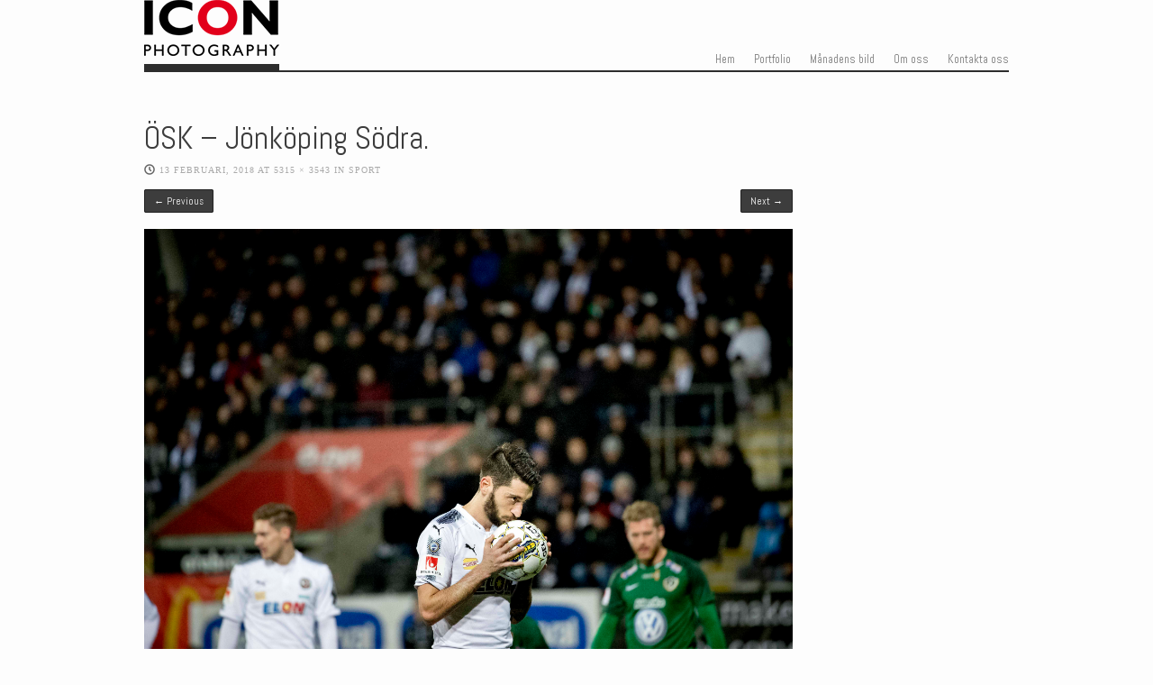

--- FILE ---
content_type: text/html; charset=UTF-8
request_url: https://icon-photo.se/portfolio/sport-2/osk-jonkoping-sodra/
body_size: 8232
content:
<!DOCTYPE html>
<html lang="sv-SE">
<head>
<meta charset="UTF-8" />
<meta name="viewport" content="width=device-width" />
<meta name="description" content="Fotograf och fotografbyrå med inriktning mot reklam, dokumentär, produkt och porträtt för dagspress och fackpress">
<meta name="keywords" content="dokumentärt,dokumentär,foto,film,video,dagspress,fackpress,reklam,fotograf,fotografer,fotobyrå,reklamfoto,produktfoto,produktfotografi,produktfotografering,tidning,bildjournalistik,tidningar,tidningsfotograf,fotografering,porträtt,studiofotografering,studiofotograf,fackpress">
<title>ÖSK - Jönköping Södra.  - Icon PhotographyIcon Photography</title>
	<link rel="shortcut icon" href="https://icon-photo.se/wp-content/uploads/2013/05/logga-icon-150px1.png" />
<link rel="profile" href="https://gmpg.org/xfn/11" />
<link rel="pingback" href="https://icon-photo.se/xmlrpc.php" />

<!--[if lt IE 9]>
<script src="https://icon-photo.se/wp-content/themes/albedo/js/html5.js" type="text/javascript"></script>
<![endif]-->

<meta name='robots' content='index, follow, max-image-preview:large, max-snippet:-1, max-video-preview:-1' />

	<!-- This site is optimized with the Yoast SEO plugin v20.10 - https://yoast.com/wordpress/plugins/seo/ -->
	<link rel="canonical" href="https://icon-photo.se/portfolio/sport-2/osk-jonkoping-sodra/" />
	<meta property="og:locale" content="sv_SE" />
	<meta property="og:type" content="article" />
	<meta property="og:title" content="ÖSK - Jönköping Södra.  - Icon Photography" />
	<meta property="og:url" content="https://icon-photo.se/portfolio/sport-2/osk-jonkoping-sodra/" />
	<meta property="og:site_name" content="Icon Photography" />
	<meta property="og:image" content="https://icon-photo.se/portfolio/sport-2/osk-jonkoping-sodra" />
	<meta property="og:image:width" content="5315" />
	<meta property="og:image:height" content="3543" />
	<meta property="og:image:type" content="image/jpeg" />
	<script type="application/ld+json" class="yoast-schema-graph">{"@context":"https://schema.org","@graph":[{"@type":"WebPage","@id":"https://icon-photo.se/portfolio/sport-2/osk-jonkoping-sodra/","url":"https://icon-photo.se/portfolio/sport-2/osk-jonkoping-sodra/","name":"ÖSK - Jönköping Södra. - Icon Photography","isPartOf":{"@id":"https://icon-photo.se/#website"},"primaryImageOfPage":{"@id":"https://icon-photo.se/portfolio/sport-2/osk-jonkoping-sodra/#primaryimage"},"image":{"@id":"https://icon-photo.se/portfolio/sport-2/osk-jonkoping-sodra/#primaryimage"},"thumbnailUrl":"https://icon-photo.se/wp-content/uploads/2013/05/ÖSK-Jönköping-Södra20170403_0334_1.jpg","datePublished":"2018-02-13T12:13:48+00:00","dateModified":"2018-02-13T12:13:48+00:00","breadcrumb":{"@id":"https://icon-photo.se/portfolio/sport-2/osk-jonkoping-sodra/#breadcrumb"},"inLanguage":"sv-SE","potentialAction":[{"@type":"ReadAction","target":["https://icon-photo.se/portfolio/sport-2/osk-jonkoping-sodra/"]}]},{"@type":"ImageObject","inLanguage":"sv-SE","@id":"https://icon-photo.se/portfolio/sport-2/osk-jonkoping-sodra/#primaryimage","url":"https://icon-photo.se/wp-content/uploads/2013/05/ÖSK-Jönköping-Södra20170403_0334_1.jpg","contentUrl":"https://icon-photo.se/wp-content/uploads/2013/05/ÖSK-Jönköping-Södra20170403_0334_1.jpg","width":5315,"height":3543},{"@type":"BreadcrumbList","@id":"https://icon-photo.se/portfolio/sport-2/osk-jonkoping-sodra/#breadcrumb","itemListElement":[{"@type":"ListItem","position":1,"name":"Home","item":"https://icon-photo.se/"},{"@type":"ListItem","position":2,"name":"Sport","item":"https://icon-photo.se/portfolio/sport-2/"},{"@type":"ListItem","position":3,"name":"ÖSK &#8211; Jönköping Södra."}]},{"@type":"WebSite","@id":"https://icon-photo.se/#website","url":"https://icon-photo.se/","name":"Icon Photography","description":"Den ledande fotografbyrån i Örebro -- Fotograf Pavel Koubek och Kicki Nilsson","potentialAction":[{"@type":"SearchAction","target":{"@type":"EntryPoint","urlTemplate":"https://icon-photo.se/?s={search_term_string}"},"query-input":"required name=search_term_string"}],"inLanguage":"sv-SE"}]}</script>
	<!-- / Yoast SEO plugin. -->


<link rel='dns-prefetch' href='//fonts.googleapis.com' />
<link rel="alternate" type="application/rss+xml" title="Icon Photography &raquo; Webbflöde" href="https://icon-photo.se/feed/" />
<link rel="alternate" type="application/rss+xml" title="Icon Photography &raquo; Kommentarsflöde" href="https://icon-photo.se/comments/feed/" />
<link rel="alternate" type="application/rss+xml" title="Icon Photography &raquo; Kommentarsflöde för ÖSK &#8211; Jönköping Södra." href="https://icon-photo.se/portfolio/sport-2/osk-jonkoping-sodra/#main/feed/" />
<link rel="alternate" title="oEmbed (JSON)" type="application/json+oembed" href="https://icon-photo.se/wp-json/oembed/1.0/embed?url=https%3A%2F%2Ficon-photo.se%2Fportfolio%2Fsport-2%2Fosk-jonkoping-sodra%2F%23main" />
<link rel="alternate" title="oEmbed (XML)" type="text/xml+oembed" href="https://icon-photo.se/wp-json/oembed/1.0/embed?url=https%3A%2F%2Ficon-photo.se%2Fportfolio%2Fsport-2%2Fosk-jonkoping-sodra%2F%23main&#038;format=xml" />
<style id='wp-img-auto-sizes-contain-inline-css' type='text/css'>
img:is([sizes=auto i],[sizes^="auto," i]){contain-intrinsic-size:3000px 1500px}
/*# sourceURL=wp-img-auto-sizes-contain-inline-css */
</style>
<link rel='stylesheet' id='zilla-shortcodes-css' href='https://icon-photo.se/wp-content/plugins/zilla-shortcodes/shortcodes.css?ver=6.9' type='text/css' media='all' />
<style id='wp-emoji-styles-inline-css' type='text/css'>

	img.wp-smiley, img.emoji {
		display: inline !important;
		border: none !important;
		box-shadow: none !important;
		height: 1em !important;
		width: 1em !important;
		margin: 0 0.07em !important;
		vertical-align: -0.1em !important;
		background: none !important;
		padding: 0 !important;
	}
/*# sourceURL=wp-emoji-styles-inline-css */
</style>
<style id='wp-block-library-inline-css' type='text/css'>
:root{--wp-block-synced-color:#7a00df;--wp-block-synced-color--rgb:122,0,223;--wp-bound-block-color:var(--wp-block-synced-color);--wp-editor-canvas-background:#ddd;--wp-admin-theme-color:#007cba;--wp-admin-theme-color--rgb:0,124,186;--wp-admin-theme-color-darker-10:#006ba1;--wp-admin-theme-color-darker-10--rgb:0,107,160.5;--wp-admin-theme-color-darker-20:#005a87;--wp-admin-theme-color-darker-20--rgb:0,90,135;--wp-admin-border-width-focus:2px}@media (min-resolution:192dpi){:root{--wp-admin-border-width-focus:1.5px}}.wp-element-button{cursor:pointer}:root .has-very-light-gray-background-color{background-color:#eee}:root .has-very-dark-gray-background-color{background-color:#313131}:root .has-very-light-gray-color{color:#eee}:root .has-very-dark-gray-color{color:#313131}:root .has-vivid-green-cyan-to-vivid-cyan-blue-gradient-background{background:linear-gradient(135deg,#00d084,#0693e3)}:root .has-purple-crush-gradient-background{background:linear-gradient(135deg,#34e2e4,#4721fb 50%,#ab1dfe)}:root .has-hazy-dawn-gradient-background{background:linear-gradient(135deg,#faaca8,#dad0ec)}:root .has-subdued-olive-gradient-background{background:linear-gradient(135deg,#fafae1,#67a671)}:root .has-atomic-cream-gradient-background{background:linear-gradient(135deg,#fdd79a,#004a59)}:root .has-nightshade-gradient-background{background:linear-gradient(135deg,#330968,#31cdcf)}:root .has-midnight-gradient-background{background:linear-gradient(135deg,#020381,#2874fc)}:root{--wp--preset--font-size--normal:16px;--wp--preset--font-size--huge:42px}.has-regular-font-size{font-size:1em}.has-larger-font-size{font-size:2.625em}.has-normal-font-size{font-size:var(--wp--preset--font-size--normal)}.has-huge-font-size{font-size:var(--wp--preset--font-size--huge)}.has-text-align-center{text-align:center}.has-text-align-left{text-align:left}.has-text-align-right{text-align:right}.has-fit-text{white-space:nowrap!important}#end-resizable-editor-section{display:none}.aligncenter{clear:both}.items-justified-left{justify-content:flex-start}.items-justified-center{justify-content:center}.items-justified-right{justify-content:flex-end}.items-justified-space-between{justify-content:space-between}.screen-reader-text{border:0;clip-path:inset(50%);height:1px;margin:-1px;overflow:hidden;padding:0;position:absolute;width:1px;word-wrap:normal!important}.screen-reader-text:focus{background-color:#ddd;clip-path:none;color:#444;display:block;font-size:1em;height:auto;left:5px;line-height:normal;padding:15px 23px 14px;text-decoration:none;top:5px;width:auto;z-index:100000}html :where(.has-border-color){border-style:solid}html :where([style*=border-top-color]){border-top-style:solid}html :where([style*=border-right-color]){border-right-style:solid}html :where([style*=border-bottom-color]){border-bottom-style:solid}html :where([style*=border-left-color]){border-left-style:solid}html :where([style*=border-width]){border-style:solid}html :where([style*=border-top-width]){border-top-style:solid}html :where([style*=border-right-width]){border-right-style:solid}html :where([style*=border-bottom-width]){border-bottom-style:solid}html :where([style*=border-left-width]){border-left-style:solid}html :where(img[class*=wp-image-]){height:auto;max-width:100%}:where(figure){margin:0 0 1em}html :where(.is-position-sticky){--wp-admin--admin-bar--position-offset:var(--wp-admin--admin-bar--height,0px)}@media screen and (max-width:600px){html :where(.is-position-sticky){--wp-admin--admin-bar--position-offset:0px}}

/*# sourceURL=wp-block-library-inline-css */
</style><style id='global-styles-inline-css' type='text/css'>
:root{--wp--preset--aspect-ratio--square: 1;--wp--preset--aspect-ratio--4-3: 4/3;--wp--preset--aspect-ratio--3-4: 3/4;--wp--preset--aspect-ratio--3-2: 3/2;--wp--preset--aspect-ratio--2-3: 2/3;--wp--preset--aspect-ratio--16-9: 16/9;--wp--preset--aspect-ratio--9-16: 9/16;--wp--preset--color--black: #000000;--wp--preset--color--cyan-bluish-gray: #abb8c3;--wp--preset--color--white: #ffffff;--wp--preset--color--pale-pink: #f78da7;--wp--preset--color--vivid-red: #cf2e2e;--wp--preset--color--luminous-vivid-orange: #ff6900;--wp--preset--color--luminous-vivid-amber: #fcb900;--wp--preset--color--light-green-cyan: #7bdcb5;--wp--preset--color--vivid-green-cyan: #00d084;--wp--preset--color--pale-cyan-blue: #8ed1fc;--wp--preset--color--vivid-cyan-blue: #0693e3;--wp--preset--color--vivid-purple: #9b51e0;--wp--preset--gradient--vivid-cyan-blue-to-vivid-purple: linear-gradient(135deg,rgb(6,147,227) 0%,rgb(155,81,224) 100%);--wp--preset--gradient--light-green-cyan-to-vivid-green-cyan: linear-gradient(135deg,rgb(122,220,180) 0%,rgb(0,208,130) 100%);--wp--preset--gradient--luminous-vivid-amber-to-luminous-vivid-orange: linear-gradient(135deg,rgb(252,185,0) 0%,rgb(255,105,0) 100%);--wp--preset--gradient--luminous-vivid-orange-to-vivid-red: linear-gradient(135deg,rgb(255,105,0) 0%,rgb(207,46,46) 100%);--wp--preset--gradient--very-light-gray-to-cyan-bluish-gray: linear-gradient(135deg,rgb(238,238,238) 0%,rgb(169,184,195) 100%);--wp--preset--gradient--cool-to-warm-spectrum: linear-gradient(135deg,rgb(74,234,220) 0%,rgb(151,120,209) 20%,rgb(207,42,186) 40%,rgb(238,44,130) 60%,rgb(251,105,98) 80%,rgb(254,248,76) 100%);--wp--preset--gradient--blush-light-purple: linear-gradient(135deg,rgb(255,206,236) 0%,rgb(152,150,240) 100%);--wp--preset--gradient--blush-bordeaux: linear-gradient(135deg,rgb(254,205,165) 0%,rgb(254,45,45) 50%,rgb(107,0,62) 100%);--wp--preset--gradient--luminous-dusk: linear-gradient(135deg,rgb(255,203,112) 0%,rgb(199,81,192) 50%,rgb(65,88,208) 100%);--wp--preset--gradient--pale-ocean: linear-gradient(135deg,rgb(255,245,203) 0%,rgb(182,227,212) 50%,rgb(51,167,181) 100%);--wp--preset--gradient--electric-grass: linear-gradient(135deg,rgb(202,248,128) 0%,rgb(113,206,126) 100%);--wp--preset--gradient--midnight: linear-gradient(135deg,rgb(2,3,129) 0%,rgb(40,116,252) 100%);--wp--preset--font-size--small: 13px;--wp--preset--font-size--medium: 20px;--wp--preset--font-size--large: 36px;--wp--preset--font-size--x-large: 42px;--wp--preset--spacing--20: 0.44rem;--wp--preset--spacing--30: 0.67rem;--wp--preset--spacing--40: 1rem;--wp--preset--spacing--50: 1.5rem;--wp--preset--spacing--60: 2.25rem;--wp--preset--spacing--70: 3.38rem;--wp--preset--spacing--80: 5.06rem;--wp--preset--shadow--natural: 6px 6px 9px rgba(0, 0, 0, 0.2);--wp--preset--shadow--deep: 12px 12px 50px rgba(0, 0, 0, 0.4);--wp--preset--shadow--sharp: 6px 6px 0px rgba(0, 0, 0, 0.2);--wp--preset--shadow--outlined: 6px 6px 0px -3px rgb(255, 255, 255), 6px 6px rgb(0, 0, 0);--wp--preset--shadow--crisp: 6px 6px 0px rgb(0, 0, 0);}:where(.is-layout-flex){gap: 0.5em;}:where(.is-layout-grid){gap: 0.5em;}body .is-layout-flex{display: flex;}.is-layout-flex{flex-wrap: wrap;align-items: center;}.is-layout-flex > :is(*, div){margin: 0;}body .is-layout-grid{display: grid;}.is-layout-grid > :is(*, div){margin: 0;}:where(.wp-block-columns.is-layout-flex){gap: 2em;}:where(.wp-block-columns.is-layout-grid){gap: 2em;}:where(.wp-block-post-template.is-layout-flex){gap: 1.25em;}:where(.wp-block-post-template.is-layout-grid){gap: 1.25em;}.has-black-color{color: var(--wp--preset--color--black) !important;}.has-cyan-bluish-gray-color{color: var(--wp--preset--color--cyan-bluish-gray) !important;}.has-white-color{color: var(--wp--preset--color--white) !important;}.has-pale-pink-color{color: var(--wp--preset--color--pale-pink) !important;}.has-vivid-red-color{color: var(--wp--preset--color--vivid-red) !important;}.has-luminous-vivid-orange-color{color: var(--wp--preset--color--luminous-vivid-orange) !important;}.has-luminous-vivid-amber-color{color: var(--wp--preset--color--luminous-vivid-amber) !important;}.has-light-green-cyan-color{color: var(--wp--preset--color--light-green-cyan) !important;}.has-vivid-green-cyan-color{color: var(--wp--preset--color--vivid-green-cyan) !important;}.has-pale-cyan-blue-color{color: var(--wp--preset--color--pale-cyan-blue) !important;}.has-vivid-cyan-blue-color{color: var(--wp--preset--color--vivid-cyan-blue) !important;}.has-vivid-purple-color{color: var(--wp--preset--color--vivid-purple) !important;}.has-black-background-color{background-color: var(--wp--preset--color--black) !important;}.has-cyan-bluish-gray-background-color{background-color: var(--wp--preset--color--cyan-bluish-gray) !important;}.has-white-background-color{background-color: var(--wp--preset--color--white) !important;}.has-pale-pink-background-color{background-color: var(--wp--preset--color--pale-pink) !important;}.has-vivid-red-background-color{background-color: var(--wp--preset--color--vivid-red) !important;}.has-luminous-vivid-orange-background-color{background-color: var(--wp--preset--color--luminous-vivid-orange) !important;}.has-luminous-vivid-amber-background-color{background-color: var(--wp--preset--color--luminous-vivid-amber) !important;}.has-light-green-cyan-background-color{background-color: var(--wp--preset--color--light-green-cyan) !important;}.has-vivid-green-cyan-background-color{background-color: var(--wp--preset--color--vivid-green-cyan) !important;}.has-pale-cyan-blue-background-color{background-color: var(--wp--preset--color--pale-cyan-blue) !important;}.has-vivid-cyan-blue-background-color{background-color: var(--wp--preset--color--vivid-cyan-blue) !important;}.has-vivid-purple-background-color{background-color: var(--wp--preset--color--vivid-purple) !important;}.has-black-border-color{border-color: var(--wp--preset--color--black) !important;}.has-cyan-bluish-gray-border-color{border-color: var(--wp--preset--color--cyan-bluish-gray) !important;}.has-white-border-color{border-color: var(--wp--preset--color--white) !important;}.has-pale-pink-border-color{border-color: var(--wp--preset--color--pale-pink) !important;}.has-vivid-red-border-color{border-color: var(--wp--preset--color--vivid-red) !important;}.has-luminous-vivid-orange-border-color{border-color: var(--wp--preset--color--luminous-vivid-orange) !important;}.has-luminous-vivid-amber-border-color{border-color: var(--wp--preset--color--luminous-vivid-amber) !important;}.has-light-green-cyan-border-color{border-color: var(--wp--preset--color--light-green-cyan) !important;}.has-vivid-green-cyan-border-color{border-color: var(--wp--preset--color--vivid-green-cyan) !important;}.has-pale-cyan-blue-border-color{border-color: var(--wp--preset--color--pale-cyan-blue) !important;}.has-vivid-cyan-blue-border-color{border-color: var(--wp--preset--color--vivid-cyan-blue) !important;}.has-vivid-purple-border-color{border-color: var(--wp--preset--color--vivid-purple) !important;}.has-vivid-cyan-blue-to-vivid-purple-gradient-background{background: var(--wp--preset--gradient--vivid-cyan-blue-to-vivid-purple) !important;}.has-light-green-cyan-to-vivid-green-cyan-gradient-background{background: var(--wp--preset--gradient--light-green-cyan-to-vivid-green-cyan) !important;}.has-luminous-vivid-amber-to-luminous-vivid-orange-gradient-background{background: var(--wp--preset--gradient--luminous-vivid-amber-to-luminous-vivid-orange) !important;}.has-luminous-vivid-orange-to-vivid-red-gradient-background{background: var(--wp--preset--gradient--luminous-vivid-orange-to-vivid-red) !important;}.has-very-light-gray-to-cyan-bluish-gray-gradient-background{background: var(--wp--preset--gradient--very-light-gray-to-cyan-bluish-gray) !important;}.has-cool-to-warm-spectrum-gradient-background{background: var(--wp--preset--gradient--cool-to-warm-spectrum) !important;}.has-blush-light-purple-gradient-background{background: var(--wp--preset--gradient--blush-light-purple) !important;}.has-blush-bordeaux-gradient-background{background: var(--wp--preset--gradient--blush-bordeaux) !important;}.has-luminous-dusk-gradient-background{background: var(--wp--preset--gradient--luminous-dusk) !important;}.has-pale-ocean-gradient-background{background: var(--wp--preset--gradient--pale-ocean) !important;}.has-electric-grass-gradient-background{background: var(--wp--preset--gradient--electric-grass) !important;}.has-midnight-gradient-background{background: var(--wp--preset--gradient--midnight) !important;}.has-small-font-size{font-size: var(--wp--preset--font-size--small) !important;}.has-medium-font-size{font-size: var(--wp--preset--font-size--medium) !important;}.has-large-font-size{font-size: var(--wp--preset--font-size--large) !important;}.has-x-large-font-size{font-size: var(--wp--preset--font-size--x-large) !important;}
/*# sourceURL=global-styles-inline-css */
</style>

<style id='classic-theme-styles-inline-css' type='text/css'>
/*! This file is auto-generated */
.wp-block-button__link{color:#fff;background-color:#32373c;border-radius:9999px;box-shadow:none;text-decoration:none;padding:calc(.667em + 2px) calc(1.333em + 2px);font-size:1.125em}.wp-block-file__button{background:#32373c;color:#fff;text-decoration:none}
/*# sourceURL=/wp-includes/css/classic-themes.min.css */
</style>
<link rel='stylesheet' id='style-css' href='https://icon-photo.se/wp-content/themes/albedo/style.css?ver=6.9' type='text/css' media='all' />
<link rel='stylesheet' id='flexslider-css' href='https://icon-photo.se/wp-content/themes/albedo/js/flexSlider/flexslider.css?ver=6.9' type='text/css' media='all' />
<link rel='stylesheet' id='gpp-alt-style-css' href='https://icon-photo.se/wp-content/themes/albedo/css/light.css?ver=6.9' type='text/css' media='all' />
<link rel='stylesheet' id='gpp-custom-fonts-css' href='https://fonts.googleapis.com/css?family=Abel%3A400&#038;ver=6.9' type='text/css' media='all' />
<script type="text/javascript" src="https://icon-photo.se/wp-includes/js/jquery/jquery.min.js?ver=3.7.1" id="jquery-core-js"></script>
<script type="text/javascript" src="https://icon-photo.se/wp-includes/js/jquery/jquery-migrate.min.js?ver=3.4.1" id="jquery-migrate-js"></script>
<script type="text/javascript" src="https://icon-photo.se/wp-includes/js/jquery/ui/core.min.js?ver=1.13.3" id="jquery-ui-core-js"></script>
<script type="text/javascript" src="https://icon-photo.se/wp-includes/js/jquery/ui/accordion.min.js?ver=1.13.3" id="jquery-ui-accordion-js"></script>
<script type="text/javascript" src="https://icon-photo.se/wp-includes/js/jquery/ui/tabs.min.js?ver=1.13.3" id="jquery-ui-tabs-js"></script>
<script type="text/javascript" src="https://icon-photo.se/wp-content/plugins/zilla-shortcodes/js/zilla-shortcodes-lib.js?ver=6.9" id="zilla-shortcodes-lib-js"></script>
<script type="text/javascript" src="https://icon-photo.se/wp-content/themes/albedo/js/scripts.js?ver=1.0" id="albedo_scripts-js"></script>
<script type="text/javascript" src="https://icon-photo.se/wp-content/themes/albedo/js/keyboard-image-navigation.js?ver=20120202" id="keyboard-image-navigation-js"></script>
<link rel="https://api.w.org/" href="https://icon-photo.se/wp-json/" /><link rel="alternate" title="JSON" type="application/json" href="https://icon-photo.se/wp-json/wp/v2/media/1706" /><link rel="EditURI" type="application/rsd+xml" title="RSD" href="https://icon-photo.se/xmlrpc.php?rsd" />
<meta name="generator" content="WordPress 6.9" />
<link rel='shortlink' href='https://icon-photo.se/?p=1706' />
<!-- BeginHeader --><link rel="stylesheet" type="text/css" href="https://fonts.googleapis.com/css?family=Abel:400" /><!-- EndHeader -->
<meta name="ps_configurator" content="thmNm=Albedo;thmVsn=1.2.3;thmFmly=albedo;hd_bgn=BeginHeader;hd_end=EndHeader;ft_bgn=BeginFooter;ft_end=EndFooter;scptInc=https://ajax.googleapis.com/ajax/libs/jquery/1.7.2/jquery.min.js;scptInc=//html5shiv.googlecode.com/svn/trunk/html5.js;scptInc=https://icon-photo.se/wp-content/themes/albedo/js/small-menu.js;lnkInc=https://icon-photo.se/wp-content/themes/albedo/style.css;lnkInc=https://icon-photo.se/wp-content/themes/albedo/css/light.css" />
<!-- BeginHeader --><style type="text/css">h1, h2, h3, h4, h5, h6, ul.menu li a { font-family: 'Abel'; }body, p, textarea, input, h2.site-description { font-family: 'Abel'; }</style><!-- EndHeader --><!-- BeginHeader --><style type="text/css">.site-header {
margin-top: 20px;
margin-bottom:10px;
}

.home-slide-title {
display:none;
}

.home-slider p.flex-caption {
display: none;
}

.widget-1 {
text-align: center;
}

.site-info {
//display:none;
}

.post-137 .entry-title {
display:none;
}

.wp-caption {
border: 0px;
}</style><!-- EndHeader --></head>

<body data-rsssl=1 class="attachment wp-singular attachment-template-default single single-attachment postid-1706 attachmentid-1706 attachment-jpeg wp-theme-albedo browser-chrome has-sidebar">
<!-- BeginHeader -->
<div id="page" class="hfeed site container">
		<header id="masthead" class="site-header" role="banner">
		<hgroup>
						<div class="clear"></div>
			<span class="underline logo-underline">
				<h1 class="site-title">
					<a href="https://icon-photo.se/" title="Icon Photography" rel="home">
				    					    	<img class="sitetitle" src="https://icon-photo.se/wp-content/uploads/2013/05/logga-icon-150px1.png" alt="Icon Photography" />
				    				    	</a>
			    </h1>
			</span>
			<div class="clear"></div>
			<nav role="navigation" class="site-navigation main-navigation">
				<h1 class="assistive-text">Menu</h1>
				<div class="assistive-text skip-link"><a href="#content" title="Skip to content">Skip to content</a></div>

				<div class="menu-toppmeny-container"><ul id="menu-toppmeny" class="menu"><li id="menu-item-596" class="menu-item menu-item-type-custom menu-item-object-custom menu-item-596"><a href="/">Hem</a></li>
<li id="menu-item-595" class="menu-item menu-item-type-custom menu-item-object-custom menu-item-595"><a href="/portfolio">Portfolio</a></li>
<li id="menu-item-259" class="menu-item menu-item-type-post_type menu-item-object-page menu-item-259"><a href="https://icon-photo.se/manadens-bild/">Månadens bild</a></li>
<li id="menu-item-258" class="menu-item menu-item-type-post_type menu-item-object-page menu-item-258"><a href="https://icon-photo.se/om-oss/">Om oss</a></li>
<li id="menu-item-261" class="menu-item menu-item-type-post_type menu-item-object-page menu-item-261"><a href="https://icon-photo.se/kontakta-oss/">Kontakta oss</a></li>
</ul></div>			</nav>

		</hgroup>

	</header><!-- #masthead .site-header -->

	<div id="main">
	<!-- EndHeader -->
		<div id="primary" class="site-content image-attachment">
			<div id="content" role="main">

			
				<article id="post-1706" class="post-1706 attachment type-attachment status-inherit hentry">
					<header class="entry-header">
						<h1 class="entry-title">ÖSK &#8211; Jönköping Södra.</h1>

						<div class="entry-meta">
							<span class="time-icon"></span><span class="entry-date"><time class="entry-date" datetime="2018-02-13T13:13:48+01:00" pubdate>13 februari, 2018</time></span> at <a href="https://icon-photo.se/wp-content/uploads/2013/05/ÖSK-Jönköping-Södra20170403_0334_1.jpg" title="Link to full-size image">5315 &times; 3543</a> in <a href="https://icon-photo.se/portfolio/sport-2/" title="Return to Sport" rel="gallery">Sport</a>													</div><!-- .entry-meta -->

						<nav id="image-navigation">
							<span class="previous-image"><a href='https://icon-photo.se/portfolio/sport-2/osk-hammarby-if/#main'>&larr; Previous</a></span>
							<span class="next-image"><a href='https://icon-photo.se/portfolio/sport-2/_dsc5068/#main'>Next &rarr;</a></span>
						</nav><!-- #image-navigation -->
					</header><!-- .entry-header -->

					<div class="entry-content">

						<div class="entry-attachment">
							<div class="attachment">
								
								<a href="https://icon-photo.se/portfolio/sport-2/_dsc5068/#main" title="ÖSK &#8211; Jönköping Södra." rel="attachment"><img width="1200" height="800" src="https://icon-photo.se/wp-content/uploads/2013/05/ÖSK-Jönköping-Södra20170403_0334_1.jpg" class="attachment-1200x1200 size-1200x1200" alt="" decoding="async" fetchpriority="high" srcset="https://icon-photo.se/wp-content/uploads/2013/05/ÖSK-Jönköping-Södra20170403_0334_1.jpg 5315w, https://icon-photo.se/wp-content/uploads/2013/05/ÖSK-Jönköping-Södra20170403_0334_1-620x413.jpg 620w, https://icon-photo.se/wp-content/uploads/2013/05/ÖSK-Jönköping-Södra20170403_0334_1-1000x666.jpg 1000w" sizes="(max-width: 1200px) 100vw, 1200px" /></a>
							</div><!-- .attachment -->

													</div><!-- .entry-attachment -->

												
					</div><!-- .entry-content -->

					<footer class="entry-meta">
													Comments are closed, but you can leave a trackback: <a class="trackback-link" href="https://icon-photo.se/portfolio/sport-2/osk-jonkoping-sodra/#main/trackback/" title="Trackback URL for your post" rel="trackback">Trackback URL</a>.																	</footer><!-- .entry-meta -->
				</article><!-- #post-1706 -->

				

	<div id="comments" class="comments-area">

	
	
	
	
</div><!-- #comments .comments-area -->

			
			</div><!-- #content -->
		</div><!-- #primary .site-content -->

    <!-- BeginFooter -->
	</div><!-- #main -->
	</div><!-- #page .hfeed .site -->

	<div id="footer-wrap">

	<footer id="colophon" class="site-footer container" role="contentinfo">
                    <div id="footer-widgets" class="one">
                                    <aside id="widget-1" class="widget-1">
                        <div class="widget"><h3 class="widget-title"><span>Kontakta oss</span></h3>			<div class="textwidget">Icon Photography,  Berglundavägen 1, 702 36 Örebro<br />
019-33 53 00<br />
<a href="mailto:info@icon-photo.se">info (at) icon-photo.se</a>



</div>
		</div>                    </aside>
                                                				            </div><!-- end #footer-widgets -->
        
		<div class="site-info">
			Alla bilder © Icon Photography 2013
		</div><!-- .site-info -->
	</footer><!-- .site-footer .site-footer -->
	</div><!-- #footer-wrap -->
    <!-- EndFooter -->

<script type="speculationrules">
{"prefetch":[{"source":"document","where":{"and":[{"href_matches":"/*"},{"not":{"href_matches":["/wp-*.php","/wp-admin/*","/wp-content/uploads/*","/wp-content/*","/wp-content/plugins/*","/wp-content/themes/albedo/*","/*\\?(.+)"]}},{"not":{"selector_matches":"a[rel~=\"nofollow\"]"}},{"not":{"selector_matches":".no-prefetch, .no-prefetch a"}}]},"eagerness":"conservative"}]}
</script>
<script type="text/javascript" src="https://icon-photo.se/wp-content/themes/albedo/js/small-menu.js?ver=20120206" id="small-menu-js"></script>
<script id="wp-emoji-settings" type="application/json">
{"baseUrl":"https://s.w.org/images/core/emoji/17.0.2/72x72/","ext":".png","svgUrl":"https://s.w.org/images/core/emoji/17.0.2/svg/","svgExt":".svg","source":{"concatemoji":"https://icon-photo.se/wp-includes/js/wp-emoji-release.min.js?ver=6.9"}}
</script>
<script type="module">
/* <![CDATA[ */
/*! This file is auto-generated */
const a=JSON.parse(document.getElementById("wp-emoji-settings").textContent),o=(window._wpemojiSettings=a,"wpEmojiSettingsSupports"),s=["flag","emoji"];function i(e){try{var t={supportTests:e,timestamp:(new Date).valueOf()};sessionStorage.setItem(o,JSON.stringify(t))}catch(e){}}function c(e,t,n){e.clearRect(0,0,e.canvas.width,e.canvas.height),e.fillText(t,0,0);t=new Uint32Array(e.getImageData(0,0,e.canvas.width,e.canvas.height).data);e.clearRect(0,0,e.canvas.width,e.canvas.height),e.fillText(n,0,0);const a=new Uint32Array(e.getImageData(0,0,e.canvas.width,e.canvas.height).data);return t.every((e,t)=>e===a[t])}function p(e,t){e.clearRect(0,0,e.canvas.width,e.canvas.height),e.fillText(t,0,0);var n=e.getImageData(16,16,1,1);for(let e=0;e<n.data.length;e++)if(0!==n.data[e])return!1;return!0}function u(e,t,n,a){switch(t){case"flag":return n(e,"\ud83c\udff3\ufe0f\u200d\u26a7\ufe0f","\ud83c\udff3\ufe0f\u200b\u26a7\ufe0f")?!1:!n(e,"\ud83c\udde8\ud83c\uddf6","\ud83c\udde8\u200b\ud83c\uddf6")&&!n(e,"\ud83c\udff4\udb40\udc67\udb40\udc62\udb40\udc65\udb40\udc6e\udb40\udc67\udb40\udc7f","\ud83c\udff4\u200b\udb40\udc67\u200b\udb40\udc62\u200b\udb40\udc65\u200b\udb40\udc6e\u200b\udb40\udc67\u200b\udb40\udc7f");case"emoji":return!a(e,"\ud83e\u1fac8")}return!1}function f(e,t,n,a){let r;const o=(r="undefined"!=typeof WorkerGlobalScope&&self instanceof WorkerGlobalScope?new OffscreenCanvas(300,150):document.createElement("canvas")).getContext("2d",{willReadFrequently:!0}),s=(o.textBaseline="top",o.font="600 32px Arial",{});return e.forEach(e=>{s[e]=t(o,e,n,a)}),s}function r(e){var t=document.createElement("script");t.src=e,t.defer=!0,document.head.appendChild(t)}a.supports={everything:!0,everythingExceptFlag:!0},new Promise(t=>{let n=function(){try{var e=JSON.parse(sessionStorage.getItem(o));if("object"==typeof e&&"number"==typeof e.timestamp&&(new Date).valueOf()<e.timestamp+604800&&"object"==typeof e.supportTests)return e.supportTests}catch(e){}return null}();if(!n){if("undefined"!=typeof Worker&&"undefined"!=typeof OffscreenCanvas&&"undefined"!=typeof URL&&URL.createObjectURL&&"undefined"!=typeof Blob)try{var e="postMessage("+f.toString()+"("+[JSON.stringify(s),u.toString(),c.toString(),p.toString()].join(",")+"));",a=new Blob([e],{type:"text/javascript"});const r=new Worker(URL.createObjectURL(a),{name:"wpTestEmojiSupports"});return void(r.onmessage=e=>{i(n=e.data),r.terminate(),t(n)})}catch(e){}i(n=f(s,u,c,p))}t(n)}).then(e=>{for(const n in e)a.supports[n]=e[n],a.supports.everything=a.supports.everything&&a.supports[n],"flag"!==n&&(a.supports.everythingExceptFlag=a.supports.everythingExceptFlag&&a.supports[n]);var t;a.supports.everythingExceptFlag=a.supports.everythingExceptFlag&&!a.supports.flag,a.supports.everything||((t=a.source||{}).concatemoji?r(t.concatemoji):t.wpemoji&&t.twemoji&&(r(t.twemoji),r(t.wpemoji)))});
//# sourceURL=https://icon-photo.se/wp-includes/js/wp-emoji-loader.min.js
/* ]]> */
</script>

</body>
</html>